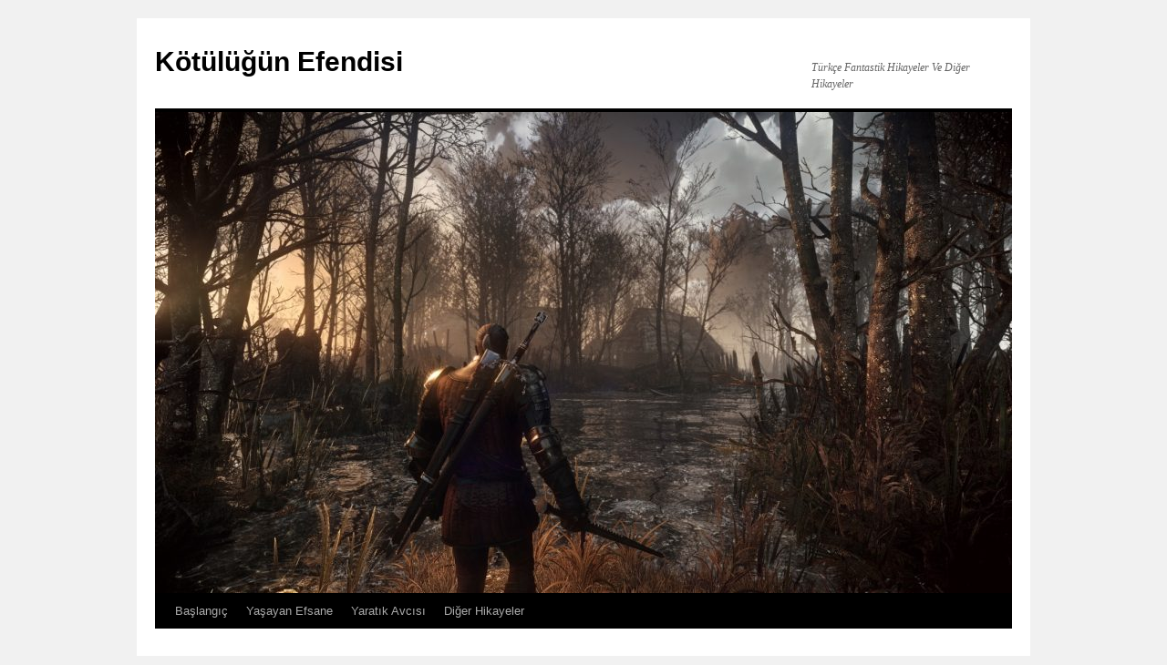

--- FILE ---
content_type: text/html; charset=UTF-8
request_url: https://www.kotulugunefendisi.com/2021/06/10/son-serament-5-bolumfinal/
body_size: 44322
content:
<!DOCTYPE html>
<html lang="tr">
<head>
<meta charset="UTF-8" />
<title>
Son Serament 5 Bölüm[Final] | Kötülüğün Efendisi	</title>
<link rel="profile" href="https://gmpg.org/xfn/11" />
<link rel="stylesheet" type="text/css" media="all" href="https://www.kotulugunefendisi.com/wp-content/themes/twentyten/style.css?ver=20190507" />
<link rel="pingback" href="https://www.kotulugunefendisi.com/xmlrpc.php">
<style>
#wpadminbar #wp-admin-bar-wccp_free_top_button .ab-icon:before {
	content: "\f160";
	color: #02CA02;
	top: 3px;
}
#wpadminbar #wp-admin-bar-wccp_free_top_button .ab-icon {
	transform: rotate(45deg);
}
</style>
<style>
#wpadminbar #wp-admin-bar-wsm_free_top_button .ab-icon:before {
	content: "\f239";
	color: #FF9800;
	top: 3px;
}
</style><link rel='dns-prefetch' href='//fonts.googleapis.com' />
<link rel='dns-prefetch' href='//s.w.org' />
<link rel="alternate" type="application/rss+xml" title="Kötülüğün Efendisi &raquo; beslemesi" href="https://www.kotulugunefendisi.com/feed/" />
<link rel="alternate" type="application/rss+xml" title="Kötülüğün Efendisi &raquo; yorum beslemesi" href="https://www.kotulugunefendisi.com/comments/feed/" />
<link rel="alternate" type="application/rss+xml" title="Kötülüğün Efendisi &raquo; Son Serament 5 Bölüm[Final] yorum beslemesi" href="https://www.kotulugunefendisi.com/2021/06/10/son-serament-5-bolumfinal/feed/" />
		<script type="text/javascript">
			window._wpemojiSettings = {"baseUrl":"https:\/\/s.w.org\/images\/core\/emoji\/13.0.1\/72x72\/","ext":".png","svgUrl":"https:\/\/s.w.org\/images\/core\/emoji\/13.0.1\/svg\/","svgExt":".svg","source":{"concatemoji":"https:\/\/www.kotulugunefendisi.com\/wp-includes\/js\/wp-emoji-release.min.js?ver=5.6.16"}};
			!function(e,a,t){var n,r,o,i=a.createElement("canvas"),p=i.getContext&&i.getContext("2d");function s(e,t){var a=String.fromCharCode;p.clearRect(0,0,i.width,i.height),p.fillText(a.apply(this,e),0,0);e=i.toDataURL();return p.clearRect(0,0,i.width,i.height),p.fillText(a.apply(this,t),0,0),e===i.toDataURL()}function c(e){var t=a.createElement("script");t.src=e,t.defer=t.type="text/javascript",a.getElementsByTagName("head")[0].appendChild(t)}for(o=Array("flag","emoji"),t.supports={everything:!0,everythingExceptFlag:!0},r=0;r<o.length;r++)t.supports[o[r]]=function(e){if(!p||!p.fillText)return!1;switch(p.textBaseline="top",p.font="600 32px Arial",e){case"flag":return s([127987,65039,8205,9895,65039],[127987,65039,8203,9895,65039])?!1:!s([55356,56826,55356,56819],[55356,56826,8203,55356,56819])&&!s([55356,57332,56128,56423,56128,56418,56128,56421,56128,56430,56128,56423,56128,56447],[55356,57332,8203,56128,56423,8203,56128,56418,8203,56128,56421,8203,56128,56430,8203,56128,56423,8203,56128,56447]);case"emoji":return!s([55357,56424,8205,55356,57212],[55357,56424,8203,55356,57212])}return!1}(o[r]),t.supports.everything=t.supports.everything&&t.supports[o[r]],"flag"!==o[r]&&(t.supports.everythingExceptFlag=t.supports.everythingExceptFlag&&t.supports[o[r]]);t.supports.everythingExceptFlag=t.supports.everythingExceptFlag&&!t.supports.flag,t.DOMReady=!1,t.readyCallback=function(){t.DOMReady=!0},t.supports.everything||(n=function(){t.readyCallback()},a.addEventListener?(a.addEventListener("DOMContentLoaded",n,!1),e.addEventListener("load",n,!1)):(e.attachEvent("onload",n),a.attachEvent("onreadystatechange",function(){"complete"===a.readyState&&t.readyCallback()})),(n=t.source||{}).concatemoji?c(n.concatemoji):n.wpemoji&&n.twemoji&&(c(n.twemoji),c(n.wpemoji)))}(window,document,window._wpemojiSettings);
		</script>
		<style type="text/css">
img.wp-smiley,
img.emoji {
	display: inline !important;
	border: none !important;
	box-shadow: none !important;
	height: 1em !important;
	width: 1em !important;
	margin: 0 .07em !important;
	vertical-align: -0.1em !important;
	background: none !important;
	padding: 0 !important;
}
</style>
	<link rel='stylesheet' id='wp-block-library-css'  href='https://www.kotulugunefendisi.com/wp-includes/css/dist/block-library/style.min.css?ver=5.6.16' type='text/css' media='all' />
<link rel='stylesheet' id='wp-block-library-theme-css'  href='https://www.kotulugunefendisi.com/wp-includes/css/dist/block-library/theme.min.css?ver=5.6.16' type='text/css' media='all' />
<link rel='stylesheet' id='wsm-style-css'  href='https://www.kotulugunefendisi.com/wp-content/plugins/wp-stats-manager/css/style.css?ver=1.2' type='text/css' media='all' />
<link rel='stylesheet' id='twentyten-block-style-css'  href='https://www.kotulugunefendisi.com/wp-content/themes/twentyten/blocks.css?ver=20181218' type='text/css' media='all' />
<link rel='stylesheet' id='mm-compiled-options-mobmenu-css'  href='https://www.kotulugunefendisi.com/wp-content/uploads/dynamic-mobmenu.css?ver=2.8.4-865' type='text/css' media='all' />
<link rel='stylesheet' id='mm-google-webfont-dosis-css'  href='//fonts.googleapis.com/css?family=Dosis%3Ainherit%2C400&#038;subset=latin%2Clatin-ext&#038;ver=5.6.16' type='text/css' media='all' />
<link rel='stylesheet' id='cssmobmenu-icons-css'  href='https://www.kotulugunefendisi.com/wp-content/plugins/mobile-menu/includes/css/mobmenu-icons.css?ver=5.6.16' type='text/css' media='all' />
<link rel='stylesheet' id='cssmobmenu-css'  href='https://www.kotulugunefendisi.com/wp-content/plugins/mobile-menu/includes/css/mobmenu.css?ver=2.8.4' type='text/css' media='all' />
<script type='text/javascript' src='https://www.kotulugunefendisi.com/wp-includes/js/jquery/jquery.min.js?ver=3.5.1' id='jquery-core-js'></script>
<script type='text/javascript' src='https://www.kotulugunefendisi.com/wp-includes/js/jquery/jquery-migrate.min.js?ver=3.3.2' id='jquery-migrate-js'></script>
<script type='text/javascript' src='https://www.kotulugunefendisi.com/wp-content/plugins/mobile-menu/includes/js/mobmenu.js?ver=2.8.4' id='mobmenujs-js'></script>
<link rel="https://api.w.org/" href="https://www.kotulugunefendisi.com/wp-json/" /><link rel="alternate" type="application/json" href="https://www.kotulugunefendisi.com/wp-json/wp/v2/posts/191" /><link rel="EditURI" type="application/rsd+xml" title="RSD" href="https://www.kotulugunefendisi.com/xmlrpc.php?rsd" />
<link rel="wlwmanifest" type="application/wlwmanifest+xml" href="https://www.kotulugunefendisi.com/wp-includes/wlwmanifest.xml" /> 
<link rel="canonical" href="https://www.kotulugunefendisi.com/2021/06/10/son-serament-5-bolumfinal/" />
<link rel='shortlink' href='https://www.kotulugunefendisi.com/?p=191' />
<link rel="alternate" type="application/json+oembed" href="https://www.kotulugunefendisi.com/wp-json/oembed/1.0/embed?url=https%3A%2F%2Fwww.kotulugunefendisi.com%2F2021%2F06%2F10%2Fson-serament-5-bolumfinal%2F" />
<link rel="alternate" type="text/xml+oembed" href="https://www.kotulugunefendisi.com/wp-json/oembed/1.0/embed?url=https%3A%2F%2Fwww.kotulugunefendisi.com%2F2021%2F06%2F10%2Fson-serament-5-bolumfinal%2F&#038;format=xml" />
<script id="wpcp_disable_selection" type="text/javascript">
var image_save_msg='You are not allowed to save images!';
	var no_menu_msg='Context Menu disabled!';
	var smessage = "Content is protected !!";

function disableEnterKey(e)
{
	var elemtype = e.target.tagName;
	
	elemtype = elemtype.toUpperCase();
	
	if (elemtype == "TEXT" || elemtype == "TEXTAREA" || elemtype == "INPUT" || elemtype == "PASSWORD" || elemtype == "SELECT" || elemtype == "OPTION" || elemtype == "EMBED")
	{
		elemtype = 'TEXT';
	}
	
	if (e.ctrlKey){
     var key;
     if(window.event)
          key = window.event.keyCode;     //IE
     else
          key = e.which;     //firefox (97)
    //if (key != 17) alert(key);
     if (elemtype!= 'TEXT' && (key == 97 || key == 65 || key == 67 || key == 99 || key == 88 || key == 120 || key == 26 || key == 85  || key == 86 || key == 83 || key == 43 || key == 73))
     {
		if(wccp_free_iscontenteditable(e)) return true;
		show_wpcp_message('You are not allowed to copy content or view source');
		return false;
     }else
     	return true;
     }
}


/*For contenteditable tags*/
function wccp_free_iscontenteditable(e)
{
	var e = e || window.event; // also there is no e.target property in IE. instead IE uses window.event.srcElement
  	
	var target = e.target || e.srcElement;

	var elemtype = e.target.nodeName;
	
	elemtype = elemtype.toUpperCase();
	
	var iscontenteditable = "false";
		
	if(typeof target.getAttribute!="undefined" ) iscontenteditable = target.getAttribute("contenteditable"); // Return true or false as string
	
	var iscontenteditable2 = false;
	
	if(typeof target.isContentEditable!="undefined" ) iscontenteditable2 = target.isContentEditable; // Return true or false as boolean

	if(target.parentElement.isContentEditable) iscontenteditable2 = true;
	
	if (iscontenteditable == "true" || iscontenteditable2 == true)
	{
		if(typeof target.style!="undefined" ) target.style.cursor = "text";
		
		return true;
	}
}

////////////////////////////////////
function disable_copy(e)
{	
	var e = e || window.event; // also there is no e.target property in IE. instead IE uses window.event.srcElement
	
	var elemtype = e.target.tagName;
	
	elemtype = elemtype.toUpperCase();
	
	if (elemtype == "TEXT" || elemtype == "TEXTAREA" || elemtype == "INPUT" || elemtype == "PASSWORD" || elemtype == "SELECT" || elemtype == "OPTION" || elemtype == "EMBED")
	{
		elemtype = 'TEXT';
	}
	
	if(wccp_free_iscontenteditable(e)) return true;
	
	var isSafari = /Safari/.test(navigator.userAgent) && /Apple Computer/.test(navigator.vendor);
	
	var checker_IMG = '';
	if (elemtype == "IMG" && checker_IMG == 'checked' && e.detail >= 2) {show_wpcp_message(alertMsg_IMG);return false;}
	if (elemtype != "TEXT")
	{
		if (smessage !== "" && e.detail == 2)
			show_wpcp_message(smessage);
		
		if (isSafari)
			return true;
		else
			return false;
	}	
}

//////////////////////////////////////////
function disable_copy_ie()
{
	var e = e || window.event;
	var elemtype = window.event.srcElement.nodeName;
	elemtype = elemtype.toUpperCase();
	if(wccp_free_iscontenteditable(e)) return true;
	if (elemtype == "IMG") {show_wpcp_message(alertMsg_IMG);return false;}
	if (elemtype != "TEXT" && elemtype != "TEXTAREA" && elemtype != "INPUT" && elemtype != "PASSWORD" && elemtype != "SELECT" && elemtype != "OPTION" && elemtype != "EMBED")
	{
		return false;
	}
}	
function reEnable()
{
	return true;
}
document.onkeydown = disableEnterKey;
document.onselectstart = disable_copy_ie;
if(navigator.userAgent.indexOf('MSIE')==-1)
{
	document.onmousedown = disable_copy;
	document.onclick = reEnable;
}
function disableSelection(target)
{
    //For IE This code will work
    if (typeof target.onselectstart!="undefined")
    target.onselectstart = disable_copy_ie;
    
    //For Firefox This code will work
    else if (typeof target.style.MozUserSelect!="undefined")
    {target.style.MozUserSelect="none";}
    
    //All other  (ie: Opera) This code will work
    else
    target.onmousedown=function(){return false}
    target.style.cursor = "default";
}
//Calling the JS function directly just after body load
window.onload = function(){disableSelection(document.body);};

//////////////////special for safari Start////////////////
var onlongtouch;
var timer;
var touchduration = 1000; //length of time we want the user to touch before we do something

var elemtype = "";
function touchstart(e) {
	var e = e || window.event;
  // also there is no e.target property in IE.
  // instead IE uses window.event.srcElement
  	var target = e.target || e.srcElement;
	
	elemtype = window.event.srcElement.nodeName;
	
	elemtype = elemtype.toUpperCase();
	
	if(!wccp_pro_is_passive()) e.preventDefault();
	if (!timer) {
		timer = setTimeout(onlongtouch, touchduration);
	}
}

function touchend() {
    //stops short touches from firing the event
    if (timer) {
        clearTimeout(timer);
        timer = null;
    }
	onlongtouch();
}

onlongtouch = function(e) { //this will clear the current selection if anything selected
	
	if (elemtype != "TEXT" && elemtype != "TEXTAREA" && elemtype != "INPUT" && elemtype != "PASSWORD" && elemtype != "SELECT" && elemtype != "EMBED" && elemtype != "OPTION")	
	{
		if (window.getSelection) {
			if (window.getSelection().empty) {  // Chrome
			window.getSelection().empty();
			} else if (window.getSelection().removeAllRanges) {  // Firefox
			window.getSelection().removeAllRanges();
			}
		} else if (document.selection) {  // IE?
			document.selection.empty();
		}
		return false;
	}
};

document.addEventListener("DOMContentLoaded", function(event) { 
    window.addEventListener("touchstart", touchstart, false);
    window.addEventListener("touchend", touchend, false);
});

function wccp_pro_is_passive() {

  var cold = false,
  hike = function() {};

  try {
	  const object1 = {};
  var aid = Object.defineProperty(object1, 'passive', {
  get() {cold = true}
  });
  window.addEventListener('test', hike, aid);
  window.removeEventListener('test', hike, aid);
  } catch (e) {}

  return cold;
}
/*special for safari End*/
</script>
<script id="wpcp_disable_Right_Click" type="text/javascript">
document.ondragstart = function() { return false;}
	function nocontext(e) {
	   return false;
	}
	document.oncontextmenu = nocontext;
</script>
<style>
.unselectable
{
-moz-user-select:none;
-webkit-user-select:none;
cursor: default;
}
html
{
-webkit-touch-callout: none;
-webkit-user-select: none;
-khtml-user-select: none;
-moz-user-select: none;
-ms-user-select: none;
user-select: none;
-webkit-tap-highlight-color: rgba(0,0,0,0);
}
</style>
<script id="wpcp_css_disable_selection" type="text/javascript">
var e = document.getElementsByTagName('body')[0];
if(e)
{
	e.setAttribute('unselectable',"on");
}
</script>
	   
    <!-- Wordpress Stats Manager -->
    <script type="text/javascript">
          var _wsm = _wsm || [];
           _wsm.push(['trackPageView']);
           _wsm.push(['enableLinkTracking']);
           _wsm.push(['enableHeartBeatTimer']);
          (function() {
            var u="https://www.kotulugunefendisi.com/wp-content/plugins/wp-stats-manager/";
            _wsm.push(['setUrlReferrer', ""]);
            _wsm.push(['setTrackerUrl',"https://www.kotulugunefendisi.com/?wmcAction=wmcTrack"]);
            _wsm.push(['setSiteId', "1"]);
            _wsm.push(['setPageId', "191"]);
            _wsm.push(['setWpUserId', "0"]);           
            var d=document, g=d.createElement('script'), s=d.getElementsByTagName('script')[0];
            g.type='text/javascript'; g.async=true; g.defer=true; g.src=u+'js/wsm_new.js'; s.parentNode.insertBefore(g,s);
          })();
    </script>
    <!-- End Wordpress Stats Manager Code -->
      </head>

<body class="post-template-default single single-post postid-191 single-format-standard unselectable mob-menu-slideout-over">
<div id="wrapper" class="hfeed">
	<div id="header">
		<div id="masthead">
			<div id="branding" role="banner">
								<div id="site-title">
					<span>
						<a href="https://www.kotulugunefendisi.com/" title="Kötülüğün Efendisi" rel="home">Kötülüğün Efendisi</a>
					</span>
				</div>
				<div id="site-description">T&uuml;rk&ccedil;e Fantastik Hikayeler Ve Diğer Hikayeler</div>

									<img src="https://www.kotulugunefendisi.com/wp-content/uploads/2020/10/cropped-stretched-1600-900-553814-2.jpg" width="940" height="528" alt="" />
								</div><!-- #branding -->

			<div id="access" role="navigation">
								<div class="skip-link screen-reader-text"><a href="#content" title="İçeriğe atla">İçeriğe atla</a></div>
				<div class="menu"><ul>
<li ><a href="https://www.kotulugunefendisi.com/">Başlangıç</a></li><li class="page_item page-item-7"><a href="https://www.kotulugunefendisi.com/yasayan-efsane/">Yaşayan Efsane</a></li>
<li class="page_item page-item-52"><a href="https://www.kotulugunefendisi.com/yaratik-avcisi/">Yaratık Avcısı</a></li>
<li class="page_item page-item-56"><a href="https://www.kotulugunefendisi.com/diger-hikayeler/">Diğer Hikayeler</a></li>
</ul></div>
			</div><!-- #access -->
		</div><!-- #masthead -->
	</div><!-- #header -->

	<div id="main">

		<div id="container">
			<div id="content" role="main">

			

				<div id="nav-above" class="navigation">
					<div class="nav-previous"><a href="https://www.kotulugunefendisi.com/2021/06/10/son-serament-4-bolum/" rel="prev"><span class="meta-nav">&larr;</span> Son Serament 4 Bölüm</a></div>
					<div class="nav-next"><a href="https://www.kotulugunefendisi.com/2021/06/15/yasayan-efsane-38-bolum/" rel="next">Yaşayan Efsane 38 Bölüm <span class="meta-nav">&rarr;</span></a></div>
				</div><!-- #nav-above -->

				<div id="post-191" class="post-191 post type-post status-publish format-standard hentry category-son-serament tag-aksiyon tag-bilim-kurgu tag-dovus tag-dram tag-gelecek tag-kotu-karakter tag-kotu-ornek tag-kotuluk tag-post-apokaliptik tag-robot tag-siddet">
					<h1 class="entry-title">Son Serament 5 Bölüm[Final]</h1>

					<div class="entry-meta">
						<span class="author vcard"><a class="url fn n" href="https://www.kotulugunefendisi.com/author/MaddogKanzaki/" title="MaddogKanzaki tarafından yazılmış tüm yazıları görüntüle">MaddogKanzaki</a></span> <span class="meta-sep">tarafından</span> <a href="https://www.kotulugunefendisi.com/2021/06/10/son-serament-5-bolumfinal/" title="3:54 pm" rel="bookmark"><span class="entry-date">Haziran 10, 2021</span></a> <span class="meta-prep meta-prep-author">tarihinde gönderildi</span>					</div><!-- .entry-meta -->

					<div class="entry-content">
						<p>Kelime Sayısı:597</p>
<p>5 Bölüm</p>
<p>&nbsp;</p>
<p>Sıra Bende</p>
<p>&nbsp;</p>
<p>Ayça onun söylediklerini ile beyninden vurulmuşa dönmüştü. İnsanlığın sona ermekte olduğunu zannediyordu. İnsanlar başka gezegenlere gitmenin yolunu bulmuşlar veya hayatlarını eskiden daha zor bir şekilde de olsa devam ettirmeye çalışıyorlardı. Sekiz bin gümüş lafı kısa sürede kasabaya yayılmış, peşlerine düşenlerin sayısı her geçen dakika katlanarak artıyordu.  Adam onu çoktan kasabanın dışarısına çıkarmıştı, soğuk hava sahasına doğru ilerliyorlardı. Bir ara arkasına dönüp baktığında Ayça’yı iyice süzdü, üzerinde kışlık kıyafetinin olmadığının farkına varmıştı.  Bu şekilde soğuk hava sahasına doğru gidemezdi. Uzakta bina gördüğünde Ayça’ya onu gösterdi ‘’Oraya gideceğiz’’ dediği sırada arkasından silah sesleri duyulmaya başlamış sırtından vurulmuştu. Mermi sırtını delip içeriye kalmıştı. Ayça çığlık atmıştı. Adam onu saklanabileceği yere kolundan tutup çekti sırtını taşa dayadı. Ayça ile adam göz göze gelmiş Ayça yaraya bakmak için elini uzattığında adam onun bileğinden yakalamıştı. ‘’Önemli değil’’ dedi.  Adam arkasını döndü belinde ki tabancayı çıkardı.</p>
<p>&nbsp;</p>
<p>‘’Binaya doğru koş peşinden geleceğim’’ dedi. Ayça saklandığı yerden çıkıp koşmaya başladı. Adam silahı ile karanlığa silahların patladığı yere doğru ateş etti. Karanlık olmasına rağmen bir adam can çekişerek yere yığıldı. Diğerleri kendilerine saklanacak yer buldu, ayağa kalktı karanlık olmasına rağmen geriye doğru yürümeye başladı. Onlar nerede olduğunu bilmiyordu atılan mermi ile onların yeri tespit edebilir kendisinin yeri bilinebilirdi. Öl veya öldür. Ateş edildiğinde onlardan birisini yerini saptamış nişan alıp mermisini ateşin geldiği yöne doğru yolladığı an kendini yere atmıştı. Birkaç saniyede birçok mermi üzerinden vızıldayarak geçti. Arkasına baktığında Ayça’nın çok uzaklarda olduğunu görmüştü onun vurulup vurulmadığı sadece orada gittiğinde anlayabilirdi. Mermilerden bir kaçı onun olduğu yere doğru gitmişti. Ayağa kalktı ve geriye doğru kaçmaya başladı, mermilerden hiç biri ona isabet etmemişti. Bina’nın içerisine girdi, Ayça içeride onu bekliyordu yaşadığını görünce sevinmişti. O sırada mermiler binaya isabet etmeye başlamıştı. Ayça kendine bir yer bulup saklandı, Adam ona saklanmasını söylemeden saklanmayı öğrenmişti. İçeriye bir kapı açılmıştı, görünürde kapı görmüyordu. Çatısında delikler olan binada ay ışığı vuruyor fakat loş bir ışık sağlıyordu. Adam bir adım daha ileriye attı ateş edildi ardından birkaç el daha ateş edildi. Mermiler ona isabet etmesi ile kendine duvara yanlayarak yere düşerken gördü.  Ayça zamanında ağzını kapatmıştı, karanlığın içinden çıkan adam ona yüzünü gösterdi, yanına yaklaştı ve aşağıya eğildi. Birbirlerine çok yakından bakıyorlardı.</p>
<p>&nbsp;</p>
<p>‘’Kız nerede?’’ diye sordu. ‘’Ona binaya kaçmasını söylemiştim bulamıyorsan yapabileceğim bir şey yok’’ dedi. Adam elinde ki silahı alıp mermileri boşalttı, silahı ve kalan mermileri farklı yönlere attı, ayağa kalktı. ‘’Onun nerede saklandığı biliyorum sadece senin söylemeni istemiştim’’ dedi. Arkasını döndü ve Ayça’yı saklandığı yerden çıkardı. Ayça onunla gelmek istemiyordu fakat bir erkeğin gücüne ne kadar dayanabilirdi ki? Adam elini beline attı, gizlemiş olduğu bıçağı çıkarttı gibi diğerinin sırtına fırlattı. Adam Ayça’yı bir anlığına bırakmak arkasına dönmek istemişti, Ayça onu itti ve yere düştü. Adam silahına yöneldiği sırada Ayça adamın eline tekmeledi ve elinden çıkan silahı diğeri yakalamış beklenmeden kafasına kurşunu sıkmıştı. Ayça kendisini kurtaranın yanına geldi. Adam cebinden bir saat çıkartıp ona uzattı. Ayça ne olduğunu anlamadan saati aldı ve koluna taktı. Sormak aklına bile gelmemiş biraz önce yaşanmış olayın etkisi altında kalmıştı.</p>
<p>&nbsp;</p>
<p>‘’Bu saat seni son Seramentin olduğu yer dış dünyada yaşamak istiyorsan ona ulaşmalısın’’ dedi ve devam etti. ‘’Saat seni onun olduğu yere götürecek’’ diye sözlerini bitirdi. Ayça ayağa kalkmadan önce onu kaldırmak istedi fakat Adam onu tersledi.</p>
<p>&nbsp;</p>
<p>‘’Bundan sonra yoluna bensiz devam et’’ dedi. Ayça başını sallayarak onaylamıştı, adamın göğsünde üç adet delik vardı. Onun ne kadar dayanacağını kestirmek zordu. Ayça ayağa kalktı ve yürümeye başladığı sırada binaya kaçarken mermilerden bir tanesi sırtını sıyırıp geçmişti. Arkasına döndü</p>
<p>&nbsp;</p>
<p>‘’Başaracağım’’ dedi ve karanlığın içerisinde kaybolup gitti Adam elinde ki ile saklanacak bir yer aradı geleni indirecekti yerde ki silahını ve mermileri aldı onlara da ihtiyaç duyacaktı.</p>
<p>&nbsp;</p>
<p>SON</p>
											</div><!-- .entry-content -->

		
						<div class="entry-utility">
							Bu yazı <a href="https://www.kotulugunefendisi.com/category/son-serament/" rel="category tag">Son Serament</a> kategorisine gönderilmiş ve <a href="https://www.kotulugunefendisi.com/tag/aksiyon/" rel="tag">Aksiyon</a>, <a href="https://www.kotulugunefendisi.com/tag/bilim-kurgu/" rel="tag">Bilim Kurgu</a>, <a href="https://www.kotulugunefendisi.com/tag/dovus/" rel="tag">Dövüş</a>, <a href="https://www.kotulugunefendisi.com/tag/dram/" rel="tag">Dram</a>, <a href="https://www.kotulugunefendisi.com/tag/gelecek/" rel="tag">Gelecek</a>, <a href="https://www.kotulugunefendisi.com/tag/kotu-karakter/" rel="tag">Kötü Karakter</a>, <a href="https://www.kotulugunefendisi.com/tag/kotu-ornek/" rel="tag">Kötü Örnek</a>, <a href="https://www.kotulugunefendisi.com/tag/kotuluk/" rel="tag">Kötülük</a>, <a href="https://www.kotulugunefendisi.com/tag/post-apokaliptik/" rel="tag">Post Apokaliptik</a>, <a href="https://www.kotulugunefendisi.com/tag/robot/" rel="tag">Robot</a>, <a href="https://www.kotulugunefendisi.com/tag/siddet/" rel="tag">Şiddet</a> ile etiketlenmiş. <a href="https://www.kotulugunefendisi.com/2021/06/10/son-serament-5-bolumfinal/" title="Son Serament 5 Bölüm[Final] için kalıcı bağlantı" rel="bookmark">Kalıcı bağlantıyı</a> yer imlerinize ekleyin.													</div><!-- .entry-utility -->
					</div><!-- #post-191 -->

					<div id="nav-below" class="navigation">
						<div class="nav-previous"><a href="https://www.kotulugunefendisi.com/2021/06/10/son-serament-4-bolum/" rel="prev"><span class="meta-nav">&larr;</span> Son Serament 4 Bölüm</a></div>
						<div class="nav-next"><a href="https://www.kotulugunefendisi.com/2021/06/15/yasayan-efsane-38-bolum/" rel="next">Yaşayan Efsane 38 Bölüm <span class="meta-nav">&rarr;</span></a></div>
					</div><!-- #nav-below -->

					
			<div id="comments">



	<div id="respond" class="comment-respond">
		<h3 id="reply-title" class="comment-reply-title">Bir cevap yazın <small><a rel="nofollow" id="cancel-comment-reply-link" href="/2021/06/10/son-serament-5-bolumfinal/#respond" style="display:none;">Cevabı iptal et</a></small></h3><form action="https://www.kotulugunefendisi.com/wp-comments-post.php" method="post" id="commentform" class="comment-form"><p class="comment-notes"><span id="email-notes">E-posta hesabınız yayımlanmayacak.</span> Gerekli alanlar <span class="required">*</span> ile işaretlenmişlerdir</p><p class="comment-form-comment"><label for="comment">Yorum</label> <textarea id="comment" name="comment" cols="45" rows="8" maxlength="65525" required="required"></textarea></p><p class="comment-form-author"><label for="author">İsim <span class="required">*</span></label> <input id="author" name="author" type="text" value="" size="30" maxlength="245" required='required' /></p>
<p class="comment-form-email"><label for="email">E-posta <span class="required">*</span></label> <input id="email" name="email" type="text" value="" size="30" maxlength="100" aria-describedby="email-notes" required='required' /></p>
<p class="comment-form-url"><label for="url">İnternet sitesi</label> <input id="url" name="url" type="text" value="" size="30" maxlength="200" /></p>
<p class="comment-form-cookies-consent"><input id="wp-comment-cookies-consent" name="wp-comment-cookies-consent" type="checkbox" value="yes" /> <label for="wp-comment-cookies-consent">Bir dahaki sefere yorum yaptığımda kullanılmak üzere adımı, e-posta adresimi ve web site adresimi bu tarayıcıya kaydet.</label></p>
<p class="form-submit"><input name="submit" type="submit" id="submit" class="submit" value="Yorum gönder" /> <input type='hidden' name='comment_post_ID' value='191' id='comment_post_ID' />
<input type='hidden' name='comment_parent' id='comment_parent' value='0' />
</p></form>	</div><!-- #respond -->
	
</div><!-- #comments -->

	
			</div><!-- #content -->
		</div><!-- #container -->


		<div id="primary" class="widget-area" role="complementary">
			<ul class="xoxo">

<li id="search-4" class="widget-container widget_search"><form role="search" method="get" id="searchform" class="searchform" action="https://www.kotulugunefendisi.com/">
				<div>
					<label class="screen-reader-text" for="s">Arama:</label>
					<input type="text" value="" name="s" id="s" />
					<input type="submit" id="searchsubmit" value="Ara" />
				</div>
			</form></li><li id="categories-4" class="widget-container widget_categories"><h3 class="widget-title">Kategoriler</h3>
			<ul>
					<li class="cat-item cat-item-28"><a href="https://www.kotulugunefendisi.com/category/capitalism-lab/" title="Capitalism Lab ile ilgili bilgiler ve oyunlar">Capitalism Lab</a>
</li>
	<li class="cat-item cat-item-22"><a href="https://www.kotulugunefendisi.com/category/insan-avcisi/">İnsan Avcısı</a>
</li>
	<li class="cat-item cat-item-23"><a href="https://www.kotulugunefendisi.com/category/son-serament/">Son Serament</a>
</li>
	<li class="cat-item cat-item-1"><a href="https://www.kotulugunefendisi.com/category/yasayan-efsane/">Yaşayan Efsane</a>
</li>
	<li class="cat-item cat-item-31"><a href="https://www.kotulugunefendisi.com/category/zamparanin-olumu/">Zampara&#039;nın Ölümü</a>
</li>
			</ul>

			</li><li id="archives-4" class="widget-container widget_archive"><h3 class="widget-title">Arşivler</h3>
			<ul>
					<li><a href='https://www.kotulugunefendisi.com/2024/01/'>Ocak 2024</a></li>
	<li><a href='https://www.kotulugunefendisi.com/2023/09/'>Eylül 2023</a></li>
	<li><a href='https://www.kotulugunefendisi.com/2023/04/'>Nisan 2023</a></li>
	<li><a href='https://www.kotulugunefendisi.com/2023/02/'>Şubat 2023</a></li>
	<li><a href='https://www.kotulugunefendisi.com/2023/01/'>Ocak 2023</a></li>
	<li><a href='https://www.kotulugunefendisi.com/2022/08/'>Ağustos 2022</a></li>
	<li><a href='https://www.kotulugunefendisi.com/2022/07/'>Temmuz 2022</a></li>
	<li><a href='https://www.kotulugunefendisi.com/2022/06/'>Haziran 2022</a></li>
	<li><a href='https://www.kotulugunefendisi.com/2022/05/'>Mayıs 2022</a></li>
	<li><a href='https://www.kotulugunefendisi.com/2022/04/'>Nisan 2022</a></li>
	<li><a href='https://www.kotulugunefendisi.com/2021/12/'>Aralık 2021</a></li>
	<li><a href='https://www.kotulugunefendisi.com/2021/09/'>Eylül 2021</a></li>
	<li><a href='https://www.kotulugunefendisi.com/2021/08/'>Ağustos 2021</a></li>
	<li><a href='https://www.kotulugunefendisi.com/2021/07/'>Temmuz 2021</a></li>
	<li><a href='https://www.kotulugunefendisi.com/2021/06/'>Haziran 2021</a></li>
	<li><a href='https://www.kotulugunefendisi.com/2021/04/'>Nisan 2021</a></li>
	<li><a href='https://www.kotulugunefendisi.com/2021/03/'>Mart 2021</a></li>
	<li><a href='https://www.kotulugunefendisi.com/2021/01/'>Ocak 2021</a></li>
	<li><a href='https://www.kotulugunefendisi.com/2020/12/'>Aralık 2020</a></li>
	<li><a href='https://www.kotulugunefendisi.com/2020/11/'>Kasım 2020</a></li>
	<li><a href='https://www.kotulugunefendisi.com/2020/10/'>Ekim 2020</a></li>
			</ul>

			</li>
		<li id="recent-posts-4" class="widget-container widget_recent_entries">
		<h3 class="widget-title">Son Yazılar</h3>
		<ul>
											<li>
					<a href="https://www.kotulugunefendisi.com/2024/01/30/yasayan-efsane-60-bolum/">Yaşayan Efsane 60 Bölüm</a>
									</li>
											<li>
					<a href="https://www.kotulugunefendisi.com/2023/09/04/yasayan-efsane-59-bolum/">Yaşayan Efsane 59 Bölüm</a>
									</li>
											<li>
					<a href="https://www.kotulugunefendisi.com/2023/04/23/yasayan-efsane-58-bolum/">Yaşayan Efsane 58 Bölüm</a>
									</li>
											<li>
					<a href="https://www.kotulugunefendisi.com/2023/02/01/yasayan-efsane-57-bolum/">Yaşayan Efsane 57 Bölüm</a>
									</li>
											<li>
					<a href="https://www.kotulugunefendisi.com/2023/01/15/yasayan-efsane-56-bolum/">Yaşayan Efsane 56 Bölüm</a>
									</li>
					</ul>

		</li><li id="recent-comments-3" class="widget-container widget_recent_comments"><h3 class="widget-title">Son Yorumlar</h3><ul id="recentcomments"><li class="recentcomments"><a href="https://www.kotulugunefendisi.com/2022/08/23/yasayan-efsane-54-bolum/#comment-7140">Yaşayan Efsane 54 Bölüm</a> için <span class="comment-author-link"><a href='https://www.ashlynai.com' rel='external nofollow ugc' class='url'>Daisy Stanley</a></span></li><li class="recentcomments"><a href="https://www.kotulugunefendisi.com/2021/12/31/yasayan-efsane-50-bolum/#comment-4555">Yaşayan Efsane 50 Bölüm</a> için <span class="comment-author-link">JessicaFug</span></li><li class="recentcomments"><a href="https://www.kotulugunefendisi.com/2021/08/19/yasayan-efsane-45-bolum/#comment-4277">Yaşayan Efsane 45 Bölüm</a> için <span class="comment-author-link">tailjan</span></li><li class="recentcomments"><a href="https://www.kotulugunefendisi.com/2021/09/30/yasayan-efsane-46-bolum/#comment-4213">Yaşayan Efsane 46 Bölüm</a> için <span class="comment-author-link">MeraPelF</span></li><li class="recentcomments"><a href="https://www.kotulugunefendisi.com/2021/08/19/yasayan-efsane-45-bolum/#comment-4210">Yaşayan Efsane 45 Bölüm</a> için <span class="comment-author-link">birdnep</span></li></ul></li><li id="meta-3" class="widget-container widget_meta"><h3 class="widget-title">Meta</h3>
		<ul>
						<li><a href="https://www.kotulugunefendisi.com/wp-login.php">Giriş</a></li>
			<li><a href="https://www.kotulugunefendisi.com/feed/">Yazı beslemesi</a></li>
			<li><a href="https://www.kotulugunefendisi.com/comments/feed/">Yorum beslemesi</a></li>

			<li><a href="https://wordpress.org/">WordPress.org</a></li>
		</ul>

		</li><li id="pages-4" class="widget-container widget_pages"><h3 class="widget-title">Sayfalar</h3>
			<ul>
				<li class="page_item page-item-7"><a href="https://www.kotulugunefendisi.com/yasayan-efsane/">Yaşayan Efsane</a></li>
<li class="page_item page-item-52"><a href="https://www.kotulugunefendisi.com/yaratik-avcisi/">Yaratık Avcısı</a></li>
<li class="page_item page-item-56"><a href="https://www.kotulugunefendisi.com/diger-hikayeler/">Diğer Hikayeler</a></li>
			</ul>

			</li>			</ul>
		</div><!-- #primary .widget-area -->

	</div><!-- #main -->

	<div id="footer" role="contentinfo">
		<div id="colophon">



			<div id="site-info">
				<a href="https://www.kotulugunefendisi.com/" title="Kötülüğün Efendisi" rel="home">
					Kötülüğün Efendisi				</a>
							</div><!-- #site-info -->

			<div id="site-generator">
								<a href="https://wordpress.org/" class="imprint" title="Anlamlı kişisel yayınlama platformu">
					WordPress ile güçlendirilmiştir.				</a>
			</div><!-- #site-generator -->

		</div><!-- #colophon -->
	</div><!-- #footer -->

</div><!-- #wrapper -->

	<div id="wpcp-error-message" class="msgmsg-box-wpcp hideme"><span>error: </span>Content is protected !!</div>
	<script>
	var timeout_result;
	function show_wpcp_message(smessage)
	{
		if (smessage !== "")
			{
			var smessage_text = '<span>Alert: </span>'+smessage;
			document.getElementById("wpcp-error-message").innerHTML = smessage_text;
			document.getElementById("wpcp-error-message").className = "msgmsg-box-wpcp warning-wpcp showme";
			clearTimeout(timeout_result);
			timeout_result = setTimeout(hide_message, 3000);
			}
	}
	function hide_message()
	{
		document.getElementById("wpcp-error-message").className = "msgmsg-box-wpcp warning-wpcp hideme";
	}
	</script>
		<style>
	@media print {
	body * {display: none !important;}
		body:after {
		content: "You are not allowed to print preview this page, Thank you"; }
	}
	</style>
		<style type="text/css">
	#wpcp-error-message {
	    direction: ltr;
	    text-align: center;
	    transition: opacity 900ms ease 0s;
	    z-index: 99999999;
	}
	.hideme {
    	opacity:0;
    	visibility: hidden;
	}
	.showme {
    	opacity:1;
    	visibility: visible;
	}
	.msgmsg-box-wpcp {
		border:1px solid #f5aca6;
		border-radius: 10px;
		color: #555;
		font-family: Tahoma;
		font-size: 11px;
		margin: 10px;
		padding: 10px 36px;
		position: fixed;
		width: 255px;
		top: 50%;
  		left: 50%;
  		margin-top: -10px;
  		margin-left: -130px;
  		-webkit-box-shadow: 0px 0px 34px 2px rgba(242,191,191,1);
		-moz-box-shadow: 0px 0px 34px 2px rgba(242,191,191,1);
		box-shadow: 0px 0px 34px 2px rgba(242,191,191,1);
	}
	.msgmsg-box-wpcp span {
		font-weight:bold;
		text-transform:uppercase;
	}
		.warning-wpcp {
		background:#ffecec url('https://www.kotulugunefendisi.com/wp-content/plugins/wp-content-copy-protector/images/warning.png') no-repeat 10px 50%;
	}
    </style>
<script type="text/javascript">
        jQuery(function(){
        var arrLiveStats=[];
        var WSM_PREFIX="wsm";
		
        jQuery(".if-js-closed").removeClass("if-js-closed").addClass("closed");
                var wsmFnSiteLiveStats=function(){
                           jQuery.ajax({
                               type: "POST",
                               url: wsm_ajaxObject.ajax_url,
                               data: { action: 'liveSiteStats', requests: JSON.stringify(arrLiveStats), r: Math.random() }
                           }).done(function( strResponse ) {
                                if(strResponse!="No"){
                                    arrResponse=JSON.parse(strResponse);
                                    jQuery.each(arrResponse, function(key,value){
                                    
                                        $element= document.getElementById(key);
                                        oldValue=parseInt($element.getAttribute("data-value").replace(/,/g, ""));
                                        diff=parseInt(value.replace(/,/g, ""))-oldValue;
                                        $class="";
                                        
                                        if(diff>=0){
                                            diff="+"+diff;
                                        }else{
                                            $class="wmcRedBack";
                                        }

                                        $element.setAttribute("data-value",value);
                                        $element.innerHTML=diff;
                                        jQuery("#"+key).addClass($class).show().siblings(".wsmH2Number").text(value);
                                        
                                        if(key=="SiteUserOnline")
                                        {
                                            var onlineUserCnt = arrResponse.wsmSiteUserOnline;
                                            if(jQuery("#wsmSiteUserOnline").length)
                                            {
                                                jQuery("#wsmSiteUserOnline").attr("data-value",onlineUserCnt);   jQuery("#wsmSiteUserOnline").next(".wsmH2Number").html("<a target=\"_blank\" href=\"?page=wsm_traffic&subPage=UsersOnline&subTab=summary\">"+onlineUserCnt+"</a>");
                                            }
                                        }
                                    });
                                    setTimeout(function() {
                                        jQuery.each(arrResponse, function(key,value){
                                            jQuery("#"+key).removeClass("wmcRedBack").hide();
                                        });
                                    }, 1500);
                                }
                           });
                       }
                       if(arrLiveStats.length>0){
                          setInterval(wsmFnSiteLiveStats, 10000);
                       }});
        </script><div class="mobmenu-overlay"></div><div class="mob-menu-header-holder mobmenu"  data-menu-display="mob-menu-slideout-over" data-open-icon="down-open" data-close-icon="up-open"><div  class="mobmenul-container"><a href="#" class="mobmenu-left-bt mobmenu-trigger-action" data-panel-target="mobmenu-left-panel" aria-label="Left Menu Button"><i class="mob-icon-menu mob-menu-icon"></i><i class="mob-icon-cancel-1 mob-cancel-button"></i></a></div><div class="mob-menu-logo-holder"><a href="https://www.kotulugunefendisi.com" class="headertext"><span>Kötülüğün Efendisi</span></a></div><div class="mobmenur-container"></div></div>
		<div class="mobmenu-left-alignment mobmenu-panel mobmenu-left-panel  ">
		<a href="#" class="mobmenu-left-bt" aria-label="Left Menu Button"><i class="mob-icon-cancel-1 mob-cancel-button"></i></a>

		<div class="mobmenu-content">
					<ul class="leftmtop">
				<li id="search-2" class="widget widget_search"><form role="search" method="get" id="searchform" class="searchform" action="https://www.kotulugunefendisi.com/">
				<div>
					<label class="screen-reader-text" for="s">Arama:</label>
					<input type="text" value="" name="s" id="s" />
					<input type="submit" id="searchsubmit" value="Ara" />
				</div>
			</form></li><li id="pages-2" class="widget widget_pages"><h2 class="widgettitle">Sayfalar</h2>
			<ul>
				<li class="page_item page-item-56"><a href="https://www.kotulugunefendisi.com/diger-hikayeler/">Diğer Hikayeler</a></li>
<li class="page_item page-item-52"><a href="https://www.kotulugunefendisi.com/yaratik-avcisi/">Yaratık Avcısı</a></li>
<li class="page_item page-item-7"><a href="https://www.kotulugunefendisi.com/yasayan-efsane/">Yaşayan Efsane</a></li>
			</ul>

			</li>
		<li id="recent-posts-2" class="widget widget_recent_entries">
		<h2 class="widgettitle">Son Yazılar</h2>
		<ul>
											<li>
					<a href="https://www.kotulugunefendisi.com/2024/01/30/yasayan-efsane-60-bolum/">Yaşayan Efsane 60 Bölüm</a>
									</li>
											<li>
					<a href="https://www.kotulugunefendisi.com/2023/09/04/yasayan-efsane-59-bolum/">Yaşayan Efsane 59 Bölüm</a>
									</li>
											<li>
					<a href="https://www.kotulugunefendisi.com/2023/04/23/yasayan-efsane-58-bolum/">Yaşayan Efsane 58 Bölüm</a>
									</li>
											<li>
					<a href="https://www.kotulugunefendisi.com/2023/02/01/yasayan-efsane-57-bolum/">Yaşayan Efsane 57 Bölüm</a>
									</li>
											<li>
					<a href="https://www.kotulugunefendisi.com/2023/01/15/yasayan-efsane-56-bolum/">Yaşayan Efsane 56 Bölüm</a>
									</li>
					</ul>

		</li><li id="categories-2" class="widget widget_categories"><h2 class="widgettitle">Kategoriler</h2>
			<ul>
					<li class="cat-item cat-item-28"><a href="https://www.kotulugunefendisi.com/category/capitalism-lab/" title="Capitalism Lab ile ilgili bilgiler ve oyunlar">Capitalism Lab</a>
</li>
	<li class="cat-item cat-item-22"><a href="https://www.kotulugunefendisi.com/category/insan-avcisi/">İnsan Avcısı</a>
</li>
	<li class="cat-item cat-item-23"><a href="https://www.kotulugunefendisi.com/category/son-serament/">Son Serament</a>
</li>
	<li class="cat-item cat-item-1"><a href="https://www.kotulugunefendisi.com/category/yasayan-efsane/">Yaşayan Efsane</a>
</li>
	<li class="cat-item cat-item-31"><a href="https://www.kotulugunefendisi.com/category/zamparanin-olumu/">Zampara&#039;nın Ölümü</a>
</li>
			</ul>

			</li><li id="archives-2" class="widget widget_archive"><h2 class="widgettitle">Arşivler</h2>
			<ul>
					<li><a href='https://www.kotulugunefendisi.com/2024/01/'>Ocak 2024</a></li>
	<li><a href='https://www.kotulugunefendisi.com/2023/09/'>Eylül 2023</a></li>
	<li><a href='https://www.kotulugunefendisi.com/2023/04/'>Nisan 2023</a></li>
	<li><a href='https://www.kotulugunefendisi.com/2023/02/'>Şubat 2023</a></li>
	<li><a href='https://www.kotulugunefendisi.com/2023/01/'>Ocak 2023</a></li>
	<li><a href='https://www.kotulugunefendisi.com/2022/08/'>Ağustos 2022</a></li>
	<li><a href='https://www.kotulugunefendisi.com/2022/07/'>Temmuz 2022</a></li>
	<li><a href='https://www.kotulugunefendisi.com/2022/06/'>Haziran 2022</a></li>
	<li><a href='https://www.kotulugunefendisi.com/2022/05/'>Mayıs 2022</a></li>
	<li><a href='https://www.kotulugunefendisi.com/2022/04/'>Nisan 2022</a></li>
	<li><a href='https://www.kotulugunefendisi.com/2021/12/'>Aralık 2021</a></li>
	<li><a href='https://www.kotulugunefendisi.com/2021/09/'>Eylül 2021</a></li>
	<li><a href='https://www.kotulugunefendisi.com/2021/08/'>Ağustos 2021</a></li>
	<li><a href='https://www.kotulugunefendisi.com/2021/07/'>Temmuz 2021</a></li>
	<li><a href='https://www.kotulugunefendisi.com/2021/06/'>Haziran 2021</a></li>
	<li><a href='https://www.kotulugunefendisi.com/2021/04/'>Nisan 2021</a></li>
	<li><a href='https://www.kotulugunefendisi.com/2021/03/'>Mart 2021</a></li>
	<li><a href='https://www.kotulugunefendisi.com/2021/01/'>Ocak 2021</a></li>
	<li><a href='https://www.kotulugunefendisi.com/2020/12/'>Aralık 2020</a></li>
	<li><a href='https://www.kotulugunefendisi.com/2020/11/'>Kasım 2020</a></li>
	<li><a href='https://www.kotulugunefendisi.com/2020/10/'>Ekim 2020</a></li>
			</ul>

			</li>			</ul>
		
		</div><div class="mob-menu-left-bg-holder"></div></div>

		<script type='text/javascript' src='https://www.kotulugunefendisi.com/wp-includes/js/comment-reply.min.js?ver=5.6.16' id='comment-reply-js'></script>
<script type='text/javascript' src='https://www.kotulugunefendisi.com/wp-includes/js/wp-embed.min.js?ver=5.6.16' id='wp-embed-js'></script>
</body>
</html>
